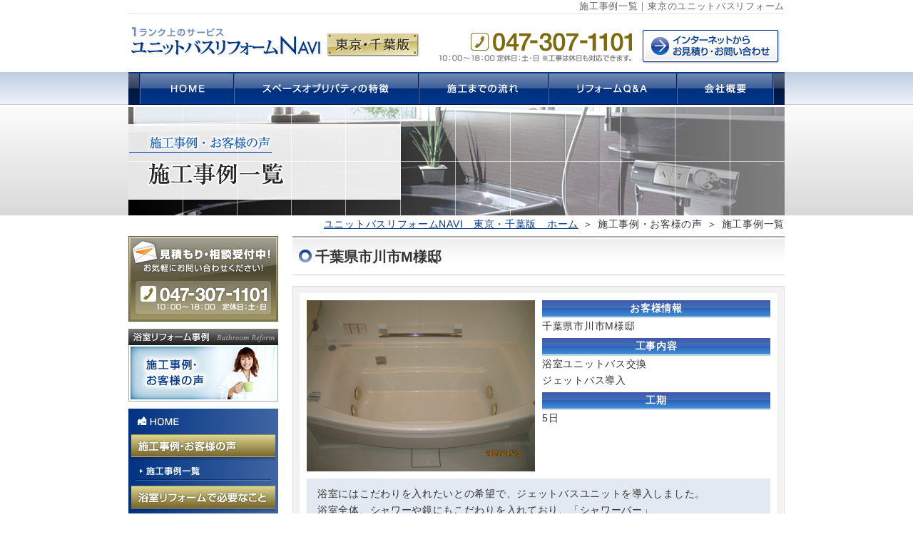

--- FILE ---
content_type: text/html
request_url: http://www.ub-reform.com/ex/
body_size: 7647
content:
<!DOCTYPE html PUBLIC "-//W3C//DTD XHTML 1.0 Strict//EN" "http://www.w3.org/TR/xhtml1/DTD/xhtml1-strict.dtd">
<html xmlns="http://www.w3.org/1999/xhtml" xml:lang="ja" lang="ja">

<head>
<meta http-equiv="content-type" content="text/html; charset=utf-8" />
<meta http-equiv="content-language" content="ja" />
<meta http-equiv="content-style-type" content="text/css" />
<meta http-equiv="content-script-type" content="text/javascript" />
<meta http-equiv="imagetoolbar" content="no" />
<meta name="keywords" content="ユニットバス,リフォーム,東京,千葉,浴室,お風呂,施工,事例" />
<meta name="description" content="ユニットバスリフォームを手がけるスペースオブリバティの施工事例を一覧でご紹介します。" />
<meta name="robots" content="ALL" />

<title>施工事例一覧｜ユニットバスリフォームNAVI｜東京</title>

<link rel="stylesheet" type="text/css" href="../css/styles.css" media="screen, print" title="default" />
<script type="text/javascript" src="../js/common.js"></script>
<script type="text/javascript" src="../js/link.js"></script>
<script type="text/javascript" src="//www.google-analytics.com/ga.js"></script>
<!-- Google Analytics start -->
<script type="text/javascript">
  var _gaq = _gaq || [];
  _gaq.push(['_setAccount', "UA-9239186-1"]);
  _gaq.push(['_trackPageview']);

  (function() {
    var ga = document.createElement('script'); ga.type = 'text/javascript'; ga.async = true;
    ga.src = ('https:' == document.location.protocol ? 'https://ssl' : 'http://www') + '.google-analytics.com/ga.js';
    var s = document.getElementsByTagName('script')[0]; s.parentNode.insertBefore(ga, s);
  })();
</script>
<!-- Google Analytics end --></head>

<body class="ex ex-index">

<div id="wrapper">

<div id="header">
<h1>施工事例一覧｜東京のユニットバスリフォーム</h1>
<p class="logo"><a href="http://www.ub-reform.com/"><img src="../img/logo.gif" alt="ユニットバスリフォーム｜東京" width="408" height="46" /></a></p>
</div><!-- /header -->


<hr />


<div id="container">

<h2><img src="./img/main_ex_index.jpg" alt="施工事例一覧" /></h2>

<div id="col-a">

<p id="breadcrumbsList"><a href="http://www.ub-reform.com/">ユニットバスリフォームNAVI　東京・千葉版　ホーム</a> ＞ 施工事例・お客様の声 ＞ 施工事例一覧</p>
 
<h3 id="topHl">千葉県市川市M様邸</h3>

<div class="exBox">
<div class="clearfix">
<p class="exImg"><img src="../upload1/20090706162900phpIxLBki.JPG" alt="施工事例" width="320" /></p>
<dl>
<dt>お客様情報</dt>
<dd>千葉県市川市M様邸</dd>
<dt>工事内容</dt>
<dd>浴室ユニットバス交換<br />
ジェットバス導入</dd>
<dt>工期</dt>
<dd>5日</dd>
</dl>
</div>
<p class="exDesc">浴室にはこだわりを入れたいとの希望で、ジェットバスユニットを導入しました。<br />
浴室全体、シャワーや鏡にもこだわりを入れており、「シャワーバー」</p>
</div>

<ul class="exboxBtn">
<li><a href="../ex/detail1.html"><img src="./img/exbox_btn.gif" alt="事例詳細へ" class="imgover" /></a></li>
</ul>

<p class="pageTop"><a href="#wrapper"><img src="../img/pagetop.gif" alt="このページの上まで戻る" class="imgover" /></a></p>


<p><a href="../contact.html"><img src="../img/inner_contact_bnr0.jpg" alt="お見積りのご依頼 TEL：047-307-1101（10：00－18：00　定休日：土・日※工事は休日も対応できます。）" class="imgover" /></a></p>

</div><!-- /col-a -->


<hr />


<div id="col-b">

<p id="snBnr0"><a href="../contact.html">見積もり・相談受付中！お気軽にお問い合わせください！</a></p>

<dl id="snBnr1">
<dt><img src="../img/sn_t0.gif" alt="浴室リフォーム事例" /></dt>
<dd><a href="../ex/">施工事例・お客様の声</a></dd>
</dl>

<div id="sn0">
<p><a href="http://www.ub-reform.com/"><img src="../img/sn0_btn_home.gif" height="22" width="190" alt="ユニットバスリフォームNAVI　東京・千葉版　HOME" /></a></p>
<dl>
<dt><img src="../img/sn0_t0.gif" alt="施工事例・お客様の声" /></dt>
<dd id="sn0-0"><a href="../ex/">施工事例一覧</a></dd>
<dt><img src="../img/sn0_t1.gif" alt="浴室リフォームで必要なこと" /></dt>
<dd id="sn0-2"><a href="../point/">ユニットバスの魅力</a></dd>
<dd id="sn0-3"><a href="../point/before.html">リフォームの前に知っておきたいこと</a></dd>
<dd id="sn0-4"><a href="../point/partner.html">リフォーム成功のカギベストパートナーの選び方</a></dd>
<dt><img src="../img/sn0_t2.gif" alt="1ランク上の浴室リフォーム" /></dt>
<dd id="sn0-5"><a href="../plan/">ユニットバスリフォームのおすすめプラン</a></dd>
<dt><img src="../img/sn0_t3.gif" alt="スペースオブリバティの紹介" /></dt>
<dd id="sn0-6"><a href="../about/">スぺースオブリバティが選ばれる理由</a></dd>
<dd id="sn0-7"><a href="../about/safe.html">安心サービス</a></dd>
<dd id="sn0-8"><a href="../about/water.html">スぺースオブリバティの水回りリフォーム</a></dd>
</dl>
</div>

<ul id="sn1">
<li id="sn1-0"><a href="../qa.html">Q&amp;A</a></li>
<li id="sn1-1"><a href="../flow.html">リフォームの流れ</a></li>
<li id="sn1-2"><a href="../company.html">運営会社紹介・対応エリア</a></li>
<li id="sn1-3"><a href="../contact.html">お見積り・お問い合わせ</a></li>
<li id="sn1-4"><a href="../sitemap.html">サイトマップ</a></li>
</ul>

<p><a href="http://www.space-of-liberty.com/" rel="external"><img src="../img/official_bnr.jpg" alt="SPACE OF LIBERTY" class="imgover" /></a></p>

</div><!-- /col-b -->

</div><!-- /container -->


<hr />


<script type="text/javascript">nav2();</script>


<ul id="headerContact">
<li id="hc0"><img src="../img/hc0.gif" alt="Tel：047-307-1101 10：00～18：00 定休日：土・日 ※工事は休日も対応できます。" /></li>
<li id="hc1"><a href="../contact.html"><img src="../img/hc1.gif" alt="インターネットからお見積り・お問い合わせ" class="imgover" /></a></li>
</ul>


<div id="footer">

<p class="pageTop"><a href="#wrapper"><img src="../img/pagetop.gif" alt="このページの上まで戻る" class="imgover" /></a></p>

<div class="clearfix">
<dl>
<dt>有限会社スペースオブリバティ</dt>
<dd>所在地：〒272-0137 千葉県市川市福栄2-20-4</dd>
<dd>定休日：土・日・祝日 ※工事は休日も対応出来ます。</dd>
</dl>

<ul>
<li id="fc0"><img src="../img/fc0.gif" alt="Tel：047-307-1101 10：00～18：00 定休日：土・日 ※工事は休日も対応できます。" /></li>
<li id="fc1"><a href="../contact.html"><img src="../img/fc1.gif" alt="インターネットからお見積り・お問い合わせ" class="imgover" /></a></li>
</ul>
</div>

<address>Copyright <abbr title="Copyright">&copy;</abbr> 2009 ユニットバスリフォームNAVI　東京・千葉 All Rights Reserved.</address>

<hr />

</div><!-- /footer -->

</div><!-- /wrapper -->







<!-- FS Conversion Analyzer start -->
<script type="text/javascript">
<!--//
  var fsUserSite = 'www1.fsaccess.jp';
  var fsJsHost = (("https:" == document.location.protocol) ? "https://" : "http://");
  var fsSiteId = "ub-reform_com";
  document.write(unescape("%3Cscript src='" + fsJsHost + fsUserSite +"/fsa/script/" + fsSiteId + "' charset='utf-8' type='text/javascript'%3E%3C/script%3E"));

//-->
</script>

<script type="text/javascript">
<!--//

  var fs = _fs.bcon();
//-->
</script>
<!-- FS Conversion Analyzer end -->
</body>
</html>


--- FILE ---
content_type: text/css
request_url: http://www.ub-reform.com/css/styles.css
body_size: 184
content:
@charset "utf-8";

@import url(common.css);
@import url(module.css);
@import url(contents.css);
@import url(js.css);

/*\*//*/
  @import url("mac.css");
/**/

@import url(prints.css);


--- FILE ---
content_type: text/css
request_url: http://www.ub-reform.com/css/common.css
body_size: 3473
content:
@charset "utf-8";

* { margin: 0; padding: 0; font-size: 100%; font-style: normal;}

body {
	text-align: center;
	background: #fff url(../img/bg.gif) repeat-x;
	color: #333;
	cursor: auto;
	font: normal normal 14px/1.7 Arial, Helvetica, "Hiragino Kaku Gothic Pro W3", "ヒラギノ角ゴ Pro W3", "MS PGothic", "ＭＳ Ｐゴシック", sans-serif;
	letter-spacing: 0.05em;
	word-spacing: 0.1em;
}

/* for IE7 */
*:first-child+html body { font-size: 87.5%;}
/* for IE 6 or sooner */
* html body { font-size: 87.5%;}


h1 {}
h2 {}
h3, h4, h5, h6 { padding: 25px 0 5px; letter-spacing: 0;}
p { padding: 5px 0 10px;}
blockquote { margin: 15px 0; padding: 10px 15px 3px; background: #faf6ed;}
pre { background: #eee; margin: 1em 0; padding: 0 20px; overflow: auto; width: auto;}
code { color: #5b5905; font-family: "Lucida Grande", "Courier New", Courier, mono, Verdana, sans-serif; letter-spacing: 0;}
ul, ol { margin: 10px 0; padding: 0 0 0 30px;}
dl { margin: 10px 0;}

a         { color: #00358A; text-decoration: underline; cursor: pointer;}
a:visited { color: #8500BD;}
a:hover   { color: #f80;}
a:focus,
a:active  { color: #f90;}

em     { font-weight: bold; color: #666;}
strong { font-weight: bold; color: #e47;}
span.st { font-weight: bold; color: #e47;}

abbr, acronym { cursor: help;}
sup { vertical-align: super; font-size: 70%;}
sub { vertical-align: baseline; font-size: 70%;}
/* for IE7 */
*:first-child+html sup { line-height: 1.5; font-size: 80%;}
/* for IE 6 or sooner */
* html sup { line-height: 1.5; font-size: 80%;}

hr { display: none;}
img { border: none; color: #fff; background: transparent; vertical-align: bottom;}

table { border: 1px solid #aaa; border-collapse: collapse; margin-bottom: 15px;}
caption { text-align: left;}
thead {}
tbody {}
th { white-space: nowrap; background: #e1f0f7;}
th, td {
	padding: 5px 10px;
	border-collapse: collapse;
	border: 1px solid #aaa;
	text-align: left;
}


fieldset {
	border: 1px solid #ddd;
	margin-bottom: 15px;
	padding: 10px;
}
* html legend { margin: 0 0 10px;}
input, textarea {
	padding: 1px;
	font: normal normal 100%/1.5 Helvetica, Arial, "ヒラギノ角ゴ Pro W3", "ＭＳ Ｐゴシック", sans-serif;
}
input.typeText { border: 1px solid #aaa;}
select option { padding: 0 5px;}
input:focus, select:focus, textarea:focus { background-color: #fafafa;}
label { cursor: pointer;}


/******************************************************************** Float containers fix
===================================================================== a.k.a. clearfix */

/******************** exp IE
*/
#container:after,
.clearfix:after {
	content: ".";
	display: block;
	height: 0;
	clear: both;
	visibility: hidden;
}

/******************** for IE
Level 2.1*/
#container,
.clearfix { display: inline-block;}

/* Holly Hack Targets IE Win only \*/
* html #container,
* html .clearfix { height: 1%;}
#footer,
#container,
.clearfix { display: block;}
/* End Holly Hack */


/******************************************************************** universal
*/

.aL { text-align: left;}
.aC { text-align: center;}
.aR { text-align: right;}
.fR { float: right;}
.fL { float: left;}
.clr { float: none; clear: both;}

.jp { font-family: "ヒラギノ角ゴ Pro W3", Osaka, "ＭＳ Ｐゴシック", sans-serif;}
.verdana { font-family: Verdana, sans-serif;}
.times { font-family: "Times New Roman", Times, serif;}

.tempNotes { font-size: 120%; color: #c00; font-weight: bold; background: #f8f8f8; margin: 1em;}


--- FILE ---
content_type: text/css
request_url: http://www.ub-reform.com/css/module.css
body_size: 9070
content:
@charset "utf-8";


/******************************************************************** structure
*/

/* #wrapper { width: 800px; margin: 0 auto; text-align: left;} */
#wrapper { width: 100%;}

#header,
#container,
#footer { width: 920px; margin: 0 auto; text-align: left;}

#header {
	position: relative;
	height: 150px;
}

#container { padding-bottom: 15px;}

#col-a {
	position: relative;
	display: inline;
	float: right;
	width: 690px;
}

#col-b {
	position: relative;
	float: left;
	width: 210px;
}

#footer {
	background: #f2f2f2 url(../img/footer_bg.gif) repeat-x;
	clear: both;
}

/******************************************************************** header
*/
#header h1 {
	font-size: small;
	text-align: right;
	line-height: 1.4;
	color: #666;
	font-weight: normal;
	border-bottom: 1px solid #e5e5e5;
}

#header p.h1txt {
	font-size: small;
	text-align: right;
	line-height: 1.4;
	color: #666;
	font-weight: normal;
	border-bottom: 1px solid #e5e5e5;
	margin:0;
	padding:0;
}

#header p.logo{
	position: absolute;
	top: 36px;
	left: 2px;
	width: 408px;
	height: 46px;
	padding: 0;
}
/*#header p.logo a {
	display: block;
	background: url(../img/logo.gif) no-repeat;
	text-decoration: none;
	overflow: hidden;
}*/

* html #header h1 { font-size: 75%;}
*:first-child+html #header h1 { font-size: 75%;}

* html #header p.h1txt { font-size: 75%;}
*:first-child+html #header p.h1txt { font-size: 75%;}


/******************************************************************** container
*/

#container h2 { margin-bottom: 29px;}

#container p#mainBtn {
	position: absolute;
	top: 160px;
	left: 50%;
	margin: 0 0 0 296px;
	padding: 0;
}

*:first-child + html body #container p#mainBtn { margin: 0 0 0 295px;}



/******************************************************************** col-a
*/

#breadcrumbsList { float: right; margin-top: -33px; padding-bottom: 0;}

#col-a h3 {
	margin: 10px 0 15px;
	padding: 12px 10px 8px 32px;
	border-bottom: 1px solid #ccc;
	background: url(../img/hl0.gif) no-repeat;
	font-size: 20px;
	clear: both;
}
* html #col-a h3 { font-size: 140%;}
*:first-child+html #col-a h3 { font-size: 140%;}
#col-a h3#topHl { margin-top: 0;}

#col-a h4 {
	margin: 10px 0 8px;
	padding: 3px 0 1px 19px;
	border: 1px solid #9fd4ed;
	background: #dcf1fc url(../img/hl2.gif) no-repeat;
	color: #00358a;
	font-size: 16px;
}
* html xxx { font-size: 116%;}
*:first-child+html xxx { font-size: 116%;}

#col-a p.plain,
#col-a ul.plain,
#col-a h3.plain,
#col-a h4.plain { margin: 0; padding: 0; border: none; background: none; font-size: 100%; list-style: none;}
#col-a h3.plain,
#col-a h4.plain { padding: 25px 0 5px;}

#col-a p.fRImg { float: right; margin: 10px 0 0 10px; padding: 4px; border: 1px solid #ccc; background: #fafafa;}
#col-a p.fLImg { float: left; margin: 10px 10px 0 0; padding: 4px; border: 1px solid #ccc; background: #fafafa;}

#col-a ul.leafList {
	padding: 15px;
	border: 10px solid #f2f2f2;
	list-style: none;
}

#col-a ul.leafList li {
	height: 1%;
	margin-bottom: 5px;
	padding: 0 0 2px 20px;
	border-bottom: 1px dashed #aaa;
	background: url(../img/dot_leaf.gif) no-repeat 0 5px;
	list-style: none;
	font-weight: bold;
}


/******************************************************************** col-b
*/

#col-b ul { margin: 0; padding: 0; list-style: none;}
#col-b dl { margin: 0; padding: 0;}
#col-b p { margin: 0; padding: 0;}
#col-b ul a,
#col-b dl a,
#col-b p a { display: block;}

#col-b p#snBnr0,
#col-b dl#snBnr1 dd,
#col-b div#sn0,
#col-b ul#sn1 { margin-bottom: 10px;}

#col-b p#snBnr0 a {
	width: 210px;
	height: 120px;
	background: url(../img/sn_bnr0.jpg) no-repeat -300px 0;
	text-decoration: none;
	text-indent:-9999px;
	overflow: hidden;
}

#col-b dl#snBnr1 dd a {
	width: 210px;
	height: 79px;
	background: url(../img/sn_bnr1.jpg) no-repeat -300px 0;
	text-decoration: none;
	text-indent:-9999px;
	overflow: hidden;
}

#col-b div#sn0 {
	width: 210px;
	height: 528px;
	padding: 6px 0 0 0;
	background: url(../img/sn0_bg.gif) repeat-y;
}

#col-b div#sn0 p a {
	width: 190px;
	height: 23px;
	margin-left: 10px;
	background: url(../img/sn0_btn.gif) no-repeat -300px 0;
	text-decoration: none;
	text-indent:-9999px;
	overflow: hidden;
}

#col-b div#sn0 dl dt { margin-top: 7px;}

#col-b div#sn0 dl dd a {
	display: block;
	width: 190px;
	height: 27px;
	margin-left: 10px;
	background: url(../img/sn0_btn.gif) no-repeat;
	text-decoration: none;
	text-indent:-9999px;
	overflow: hidden;
}

#col-b div#sn0 dl dd#sn0-0 a { background-position: -300px -66px;}
#col-b div#sn0 dl dd#sn0-1 a { background-position: -300px -93px;}
#col-b div#sn0 dl dd#sn0-2 a { background-position: -300px -169px;}
#col-b div#sn0 dl dd#sn0-3 a { background-position: -300px -196px;}
#col-b div#sn0 dl dd#sn0-4 a { background-position: -300px -237px;}
#col-b div#sn0 dl dd#sn0-5 a { background-position: -300px -323px;}
#col-b div#sn0 dl dd#sn0-6 a { background-position: -300px -411px;}
#col-b div#sn0 dl dd#sn0-7 a { background-position: -300px -452px;}
#col-b div#sn0 dl dd#sn0-8 a { background-position: -300px -479px;}
#col-b div#sn0 dl dd#sn0-0 a:hover { background-position: 0 -66px;}
#col-b div#sn0 dl dd#sn0-1 a:hover { background-position: 0 -93px;}
#col-b div#sn0 dl dd#sn0-2 a:hover { background-position: 0 -169px;}
#col-b div#sn0 dl dd#sn0-3 a:hover { background-position: 0 -196px;}
#col-b div#sn0 dl dd#sn0-4 a:hover { background-position: 0 -237px;}
#col-b div#sn0 dl dd#sn0-5 a:hover { background-position: 0 -323px;}
#col-b div#sn0 dl dd#sn0-6 a:hover { background-position: 0 -411px;}
#col-b div#sn0 dl dd#sn0-7 a:hover { background-position: 0 -452px;}
#col-b div#sn0 dl dd#sn0-8 a:hover { background-position: 0 -479px;}

#col-b div#sn0 dl dd#sn0-3 a,
#col-b div#sn0 dl dd#sn0-4 a,
#col-b div#sn0 dl dd#sn0-5 a,
#col-b div#sn0 dl dd#sn0-6 a,
#col-b div#sn0 dl dd#sn0-8 a { height: 41px;}

#col-b ul#sn1 { padding-left: 10px;}

#col-b ul#sn1 li a {
	width: 190px;
	height: 27px;
	background: url(../img/sn1_btn.gif) no-repeat;
	text-decoration: none;
	text-indent:-9999px;
	overflow: hidden;
}

#col-b ul#sn1 li#sn1-0 a { background-position: -300px 0;}
#col-b ul#sn1 li#sn1-1 a { background-position: -300px -27px;}
#col-b ul#sn1 li#sn1-2 a { background-position: -300px -54px;}
#col-b ul#sn1 li#sn1-3 a { background-position: -300px -81px;}
#col-b ul#sn1 li#sn1-4 a { background-position: -300px -108px;}
#col-b ul#sn1 li#sn1-0 a:hover { background-position: 0 0;}
#col-b ul#sn1 li#sn1-1 a:hover { background-position: 0 -27px;}
#col-b ul#sn1 li#sn1-2 a:hover { background-position: 0 -54px;}
#col-b ul#sn1 li#sn1-3 a:hover { background-position: 0 -81px;}
#col-b ul#sn1 li#sn1-4 a:hover { background-position: 0 -108px;}



#wrapper #col-b a:hover { background-position: 0 0;}

/*\*//*/
#col-b p#snBnr0 a,
#col-b dl#snBnr1 dd a,
#col-b div#sn0 p a,
#col-b div#sn0 dl dd a,
#col-b div#sn0 ul li a { overflow: visible;}
#col-b p#snBnr0 a:focus,
#col-b dl#snBnr1 dd a:focus,
#col-b div#sn0 p a:focus,
#col-b div#sn0 dl dd a:focus,
#col-b div#sn0 ul li a:focus,
#col-b p#snBnr0 a:active,
#col-b dl#snBnr1 dd a:active,
#col-b div#sn0 p a:active,
#col-b div#sn0 dl dd a:active,
#col-b div#sn0 ul li a:active { outline: 1px solid #333;}
/**/

/******************************************************************** globalNav
*/

#globalNav {
	position: absolute;
	top: 101px;
	left: 50%;
	width: 920px;
	height: 46px;
	margin: 0 0 0 -460px;
	padding: 0 0 0 15px;
	background: url(../img/gn_bg.gif) no-repeat;
}

#globalNav li { display: inline;}

#globalNav li a {
	display: block;
	height: 46px;
	text-decoration: none;
	text-indent:-9999px;
	overflow: hidden;
	float: left;
}

#globalNav li#gn0 a { width: 133px; background: url(../img/gn0.gif) no-repeat;}
#globalNav li#gn1 a { width: 259px; background: url(../img/gn1.gif) no-repeat;}
#globalNav li#gn2 a { width: 182px; background: url(../img/gn2.gif) no-repeat;}
#globalNav li#gn3 a { width: 180px; background: url(../img/gn3.gif) no-repeat;}
#globalNav li#gn4 a { width: 136px; background: url(../img/gn4.gif) no-repeat;}

#wrapper #globalNav li a:hover { background-position: 0 -100px;}

/*\*//*/
#globalNav li a { overflow: visible;}
#globalNav li a:focus,
#globalNav li a:active { outline: 1px solid #333;}
/**/


/******************************************************************** headerContact
*/

ul#headerContact {
	position: absolute;
	top: 41px;
	left: 50%;
	margin: 0 0 0 -26px;
	padding: 0;
	list-style: none;
}

ul#headerContact li { float: left;}

ul#headerContact li#hc0 { margin-right: 14px;}




/******************************************************************** footer
*/

.pageTop {
	margin: 0 15px 10px;
	padding: 0;
	text-align: right;
}

#footer dl {
	width: 345px;
	padding: 0 0 0 19px;
	float: left;
}

#footer dl dt {
	color: #00358A;
	font-weight: bold;
}

#footer ul {
	width: 480px;
	padding: 0 19px 0 0;
	list-style: none;
	float: right;
}

#footer ul li { float: left;}

#footer ul li#fc0 { margin-right: 14px;}

#footer address {
	margin: 0 20px;
	padding: 3px 0 10px;
	border-top: 1px solid #d9d9d9;
	letter-spacing: 0.05em;
	clear: both;
}



--- FILE ---
content_type: text/css
request_url: http://www.ub-reform.com/css/contents.css
body_size: 9339
content:
@charset "utf-8";

/******************************************************************** home
*/

.home { background: url(../img/bg_home.gif) repeat-x;}


.home #container p#mainBtn {
	position: absolute;
	top: 159px;
	left: 50%;
	margin: 0 0 0 246px;
	padding: 0;
}

.home #container h2.mainImg { 
	padding:0;
	margin-bottom: 29px;
}


*:first-child + html body.home #container p#mainBtn { margin: 0 0 0 245px;}

.home #col-a p.tophtit,
.home #col-a h3,
.home #col-a h4 { margin: 0; padding: 0; border: none; background: none; font-size: 100%;}

.home #col-a div#sec0,
.home #col-a div#sec1 {
	padding: 15px 13px;
	background: #f2f2f2;
}

.home #col-a div#sec0 dl,
.home #col-a div#sec1 dl {
	width: 304px;
	margin: 0;
	padding: 10px 9px 5px;
	border: 1px solid #e5e5e5;
	border-top: 3px solid #00358a;
	background: #fff;
	float: left;
}

.home #col-a div#sec0 dl#adjSec0-0 { margin-right: 14px;}

.home #col-a div#sec1 dl { width: 191px;}
.home #col-a div#sec1 dl.adjSec1-0 { margin-right: 14px;}

.home #col-a div#sec0 dt,
.home #col-a div#sec1 dt { margin-bottom: 10px;}

.home #col-a div#sec0 dd,
.home #col-a div#sec1 dd.adjSec1-1 { border-top: 1px solid #ccc;}
.home #col-a div#sec1 dd.adjSec1-1 { margin-top: 5px;}

.home #col-a div#sec0 dd a,
.home #col-a div#sec1 dd.adjSec1-1 a {
	display: block;
	padding: 2px 0 0 9px;
	background: url(../img/arw_blue.gif) no-repeat 0 11px;
	float: right;
}

.home #col-a div#sec1 .adj {
	min-height: 70px;
	height: auto !important;
	height: 70px;
}

.home #col-a div#sec0 p {
	margin-top: 14px;
	padding: 0;
}

.home #col-a div#sec2 {
	margin-top: 20px;
	background: url(../img/home_sec2_bg.jpg) no-repeat 100% 100%;
}

.home #col-a div#sec2 p { padding: 0 15px 10px;}

.home #col-a div#sec2 p#adjSec2-0 { font-weight: bold;}

.home #col-a div#sec3 { margin: 15px 0 0 0;}

.home #col-a div#sec3 p { padding: 0;}

.home #col-a div#sec3 table { margin-top: 15px;}

/******************************************************************** ex
*/

.ex-index #col-a div.exBox,
.detail #col-a div#detailBox {
	padding: 20px 20px 8px;
	background: url(../img/box_bg0.gif) no-repeat;
}

.ex-index #col-a div.exBox p.exImg {
	padding: 0;
	float: left;
}

.ex-index #col-a div.exBox dl,
.detail #col-a div#detailBox dl {
	width: 320px;
	margin: 0;
	float: right;
}

.ex-index #col-a div.exBox dl dt,
.detail #col-a div#detailBox dl dt {
	text-align: center;
	padding: 0 0 2px;
	background: #3d5e99 url(../img/hl1.gif) repeat-x 0 100%;
	color: #fff;
	font-weight: bold;
}

.ex-index #col-a div.exBox dl dd,
.detail #col-a div#detailBox dl dd { margin-bottom: 5px;}

.ex-index #col-a div.exBox p.exDesc {
	height: 1%;
	margin: 10px 0 0 0;
	padding: 10px 15px;
	background: #e3e9f2;
}

.ex-index #col-a ul.exboxBtn {
	text-align: right;
	margin: 0;
	padding: 0 17px 18px 0;
	background: url(../img/box_bg0.gif) no-repeat 0 100%;
	list-style: none;
}

.detail #col-a div#detail-l {
	width: 320px;
	float: left;
}

.detail #col-a div#detail-l p { padding: 0;}

.detail #col-a div#detail-l ul {
	margin: 10px 0 0 0;
	padding: 0;
	list-style: none;
}

.detail #col-a div#detail-l li { display: inline;}

.detail #col-a div#detail-l li a {
	display: block;
	margin: 0 6px 10px 0;
	padding: 2px;
	background: #f2f2f2;
	float: left;
}

.detail #col-a div#detail-l li a:hover { background: #2b62b6;}

.detail #col-a div#detailComment {
	margin: 0;
	padding: 10px 45px 30px;
	background: url(../ex/img/detailbox_bg.gif) no-repeat 0 100%;
}

/******************************************************************** plan
*/

.plan #col-a h3.plain { padding: 10px 0 0;}

.plan #col-a div.planBox {
	margin-bottom: 10px;
	padding: 10px;
	border: 1px solid #dedede;
	background: #f2f2f2;
}

.plan #col-a div.planBox p { padding: 0;}

.plan #col-a div.planBox div#planBox0-l,
.plan #col-a div.planBox div#planBox1-l {
	margin-right: 8px;
	float: left;
}

.plan #col-a div.planBox div#planBox0-c {
	width: 199px;
	margin-right: 10px;
	float: left;
}

.plan #col-a div.planBox div#planBox0-r {
	width: 118px;
	float: left;
}

.plan #col-a div.planBox div#planBox1-r {
	width: 327px;
	float: left;
}

.plan #col-a div#planBox0 div dl,
.plan #col-a div#planBox1 div dl,
.plan #col-a div#planBox2 div div {
	margin: 0;
	border-right: 1px solid #aaa;
	border-bottom: 1px solid #aaa;
	background: #fff;
}

.plan #col-a div#planBox2 div dl { margin: 0 0 5px 0;}

.plan #col-a div#planBox2 div div {
	width: 328px;
	float: left;
}

.plan #col-a div#planBox0 div dl dt,
.plan #col-a div#planBox1 div dl dt,
.plan #col-a div#planBox2 div div p { padding: 10px 0 5px 10px;}

.plan #col-a div#planBox2 div dl dt {
	padding: 0 10px;
	color: #00358a;
	font-weight: bold;
}

.plan #col-a div.planBox div dl dd {
	padding: 0 8px 6px;
	font-size: 12px;
	letter-spacing: 0;
	line-height: 1.3em;
}
* html .plan #col-a div.planBox div dl dd { font-size: 87.5%;}
*:first-child+html .plan #col-a div.planBox div dl dd { font-size: 87.5%;}

.plan #wrapper #col-a div.planBox div dl.adjPlanBox-0,
.plan #wrapper #col-a div.planBox div.adjPlanBox-0 { margin-bottom: 10px;}

.plan #wrapper #col-a div.planBox div.adjPlanBox-1 { margin-right: 10px;}


/******************************************************************** about-index
*/

.about-index #col-a ul#adjUl0 { margin-bottom: 25px;}

/******************************************************************** safe
*/

.safe #col-a p#adjP0 {
	font-weight: bold;
	font-size: 18px;
}
* html .safe #col-a p#adjP0 { font-size: 130%;}
*:first-child+html .safe #col-a p#adjP0 { font-size: 130%;}

/******************************************************************** qa
*/

.qa #col-a ul#qs {
	margin: 0;
	padding: 15px;
	border: 10px solid #f2f2f2;
	background: url(../img/qa_i0.jpgx) no-repeat 100% 100%;
	list-style: none;
}

.qa #col-a ul#qs li {
	margin: 0 0 5px 0;
	padding: 0 0 2px 23px;
	border-bottom: 2px solid #f0f0f0;
	background: url(../img/qa_q_mini.gif) no-repeat 0 3px;
}

.qa #col-a ul#qs li a { text-decoration: none;}

.qa #col-a dl dt {
	height: 1%;
	margin: 35px 0 4px 0;
	padding: 10px 0 8px 45px;
	border-bottom: 1px solid #00358a;
	background: url(../img/qa_q.gif) no-repeat;
	color: #00358a;
	font-weight: bold;
	line-height: 1.4em;
}

.qa #col-a dl dd {
	margin-left: 13px;
	padding: 2px 0 0 32px;
	background: url(../img/qa_a.gif) no-repeat;
}

/******************************************************************** flow
*/

.flow #col-a dl {
	padding-bottom: 50px;
	background: url(../img/flow_arw.gif) no-repeat 50% 100%;
}
.flow #col-a dl#adjDl0 { padding-bottom: 0; background: none;}

.flow #col-a dl dt {
	height: 1%;
	margin: 10px 0 0;
	padding: 5px 0 1px 19px;
	border: 1px solid #9fd4ed;
	background: #dcf1fc url(../img/hl2.gif) no-repeat;
	color: #00358a;
	font-weight: bold;
}

.flow #col-a dl dd {
	padding: 10px 15px;
	border: 1px solid #9fd4ed;
	border-top: none;
}

/******************************************************************** company
*/

.company #col-a p#adjP0 { margin-right: 15px;}

.company #col-a table#adjTable0 { width: 100%;}

.company #col-a table#adjTable0 th {
	text-align: center;
	width: 6em;
}

.company #col-a div#map {
	width: 690px;
	height: 450px;
	margin-bottom: 25px;
	border: 2px solid #ccc;
}

/******************************************************************** contact
*/

#inputTypeHidden { padding: 0; height: 0;}

#transmissionFailure {}

.contact #col-a strong { color: #f00;}

.contact #col-a table { width: 100%;}

.contact #col-a table p { padding: 2px 0;}

.contact #col-a table td { padding: 10px 10px 13px;}

.contact #col-a table ul {
	margin: 0;
	padding: 0;
	list-style-type: none;
}

.contact #col-a p#submitBtn { text-align: right;}

/* set width of inputs */

.level1 { width: 70px;}
.level2 { width: 140px;}
.level3 { width: 280px;}
.level4 { width: 400px;}

#cOpinions { width: 420px; height: 100px;}

/* delete borders for IE */

.radio { border: none;}


/* set styles of input type="button" */

.cBtn {
	width: auto;
	padding: 5px 10px;
	cursor: pointer;
	color: #888;
	background: #ddd;
	border: 3px solid #ddd;
}
#cSubmit {
	margin: 0 20px 0 0;
	padding: 5px 15px;
	font-weight: bold;
	color: #fff;
	background: #65a61a;
	border: 3px solid #cae0b1;
}
/* for winIE6 Only \*/
* html .cBtn { padding: 3px 0 3px 2px;}
* html #cSubmit { padding: 3px 5px 3px 8px;}
/**/

.fmail fieldset { border: none; padding: 0;}

/******************************************************************** sitemap
*/

.sitemap #col-a dl dt {
	height: 1%;
	margin: 20px 0 8px;
	padding: 4px 0 1px 19px;
	border: 1px solid #9fd4ed;
	background: #dcf1fc url(../img/hl2.gif) no-repeat;
	color: #00358a;
	font-weight: bold;
}

.sitemap #col-a ul {
	margin-top: 15px;
	padding: 15px 0 0 0;
	border-top: 5px solid #f2f2f2;
}

.sitemap #col-a p#adjP0,
.sitemap #col-a dl dd,
.sitemap #col-a ul li {
	height: 1%;
	padding: 0 0 0 29px;
	background: url(../img/arw_blue0.gif) no-repeat 15px 8px;
	list-style: none;
}

.contact_top_txt {
	color: #ff0000;
}

/*
---------------------------------------------------------------------*/
.contact_table { border: 1px solid #aaa; border-collapse: collapse; margin-bottom: 15px;}
.contact_table th { white-space: nowrap; background: #e1f0f7; width: 30%;}
.contact_table th, td {
	padding: 5px 10px;
	border-collapse: collapse;
	border: 1px solid #aaa;
	text-align: left;
}
.required {
	color: #ff0000;
}

--- FILE ---
content_type: text/css
request_url: http://www.ub-reform.com/css/js.css
body_size: 160
content:
@charset "utf-8";

.rowTint { background: #f9f9f9;}

.imgover {}

.blankLink {
	/*background: url(../img/blank.gif) no-repeat 100% 0;
	padding-right: 19px;*/
}


--- FILE ---
content_type: text/css
request_url: http://www.ub-reform.com/css/prints.css
body_size: 216
content:
@charset "utf-8";

@media print {

body { font: normal normal 75%/1.5 "ヒラギノ角ゴ Pro W3", Osaka, "ＭＳ Ｐゴシック", sans-serif;}
/*
#col-a { width: 100%; float: none;}
#col-b { display: none;} 
*/

}


--- FILE ---
content_type: application/javascript
request_url: http://www.ub-reform.com/js/common.js
body_size: 4107
content:
/**
* common.js
*
* @version		1.0.2.0
* @update		12:47 2008/10/08
* @lastupdate	----
* @extends		----
*
*/

( function(){

/* ============================================================================== colorRows - 'rowTint'
	Automatic coloured rows | Bite Size Standards
	http://bitesizestandards.com/bites/automatic-coloured-rows
*/
var colorRows = function() {
	var myTR = document.getElementsByTagName('tr');
	for (var i=0;i<myTR.length;i++) {
		if (i%2) {
			myTR[i].className = 'rowTint';
		}
	}
};

/* ============================================================================== initRollovers - 'imgover'
	Standards Compliant Rollover Script
	Author : Daniel Nolan
	http://www.bleedingego.co.uk/webdev.php
*/

var initRollovers = function() {
	if (!document.getElementById) return

	var aPreLoad = new Array();
	var sTempSrc;
	var aImages = document.getElementsByTagName('img');

	for (var i = 0; i < aImages.length; i++) {		
		if (aImages[i].className == 'imgover') {
			var src = aImages[i].getAttribute('src');
			var ftype = src.substring(src.lastIndexOf('.'), src.length);
			var hsrc = src.replace(ftype, '_o'+ftype);

			aImages[i].setAttribute('hsrc', hsrc);
		
			aPreLoad[i] = new Image();
			aPreLoad[i].src = hsrc;
		
			aImages[i].onmouseover = function() {
				sTempSrc = this.getAttribute('src');
				this.setAttribute('src', this.getAttribute('hsrc'));
			}	
		
			aImages[i].onmouseout = aImages[i].onclick = function() {
				if (!sTempSrc) sTempSrc = this.getAttribute('src').replace('_o'+ftype, ftype);
				this.setAttribute('src', sTempSrc);
			}
		}
	}
};

/* ============================================================================== createExternalLink - 'external'
	Author : Sakai
	Date   : 2008-01-19
*/

var createExternalLink = function() {
	var externalLink = document.getElementsByTagName('a');
	for (var i = 0, len = externalLink.length; i < len; i++) {
		var a = externalLink[i];
		if (a.getAttribute('rel') == 'external') {
			if (a.title) a.title += ' : 新しいウィンドウで開きます';
			a.onclick = function() {
				window.open(this.getAttribute('href'), '_blank');
				return false;
			}
		}
	}
};

/* ============================================================================== formAdjust
	Author : Sakai
	Date   : 2008-03-10
	Update : 2008-10-08
*/

var formAdjust = function() {
	var inputForm = document.getElementsByTagName('input');
	for (var i = 0, len = inputForm.length; i < len; i++) {
		var iptFm = inputForm[i];
		if (iptFm.getAttribute('type') == 'text' && iptFm.size) {
			var inputSize = iptFm.size;
			if (0 < inputSize && inputSize <= 5) {
				if (iptFm.className != '') {
					iptFm.className += ' level1 typeText';
				} else {
					iptFm.className = 'level1 typeText';
				}
			} else if (inputSize <= 10) {
				if (iptFm.className != '') {
					iptFm.className += ' level2 typeText';
				} else {
					iptFm.className = 'level2 typeText';
				}
			} else if (inputSize <= 40) {
				if (iptFm.className != '') {
					iptFm.className += ' level3 typeText';
				} else {
					iptFm.className = 'level3 typeText';
				}
			} else {
				if (iptFm.className != '') {
					iptFm.className += ' level4 typeText';
				} else {
					iptFm.className = 'level4 typeText';
				}
			}
		}
	}
};



/* ============================================================================== gaccessFix
	Author : Toki, Fujiwara, Yanagi
	Date   : 2008-11-15
	Ver.   : 3.0
*/

var gaccessFix = function() {
	var str = '.gaccess.jp/bin/';
	var img = document.getElementsByTagName('img');
	
	for (var i = 0, len = img.length; i < len; i++) {
		var imgAttr = img[i].getAttribute('src');
		if(imgAttr.indexOf(str) > -1) {
			img[i].style.position = 'absolute';
			return false;
		}
	}
};


/* ============================================================================== addEvent
*/

function addEvent(elm, listener, fn){
	try{
		elm.addEventListener(listener, fn, false);
	}catch(e){
		elm.attachEvent('on' + listener, fn);
	}
}

addEvent(window, 'load', function() {
	initRollovers();
	formAdjust();
	createExternalLink();
	gaccessFix();
});

}) ();


--- FILE ---
content_type: application/javascript
request_url: http://www.ub-reform.com/js/link.js
body_size: 3969
content:
function topmainBtn () {
  document.write('<p id="mainBtn"><a href="./ex/"><img src="./img/main_btn_home.jpg" alt="事例" class="imgover" /></a></p>');
}

function mainPicup1 () {
  document.write('<dl id="adjSec0-0">\
<dt><img src="./img/home_bnr0.jpg" alt="スペースオブリバティが選ばれる理由" /><p>風呂、トイレ、シャワーなどの水回りのリフォームを依頼する業者を選ぶとき、キーワードは「業者対応」。技術力もさることながら、価格設定やアフターフォロー体制などがカギとなるのです。</p></dt>\
<dd><a href="./about/">選ばれる理由はこちら</a></dd>\
</dl>\
<dl>\
<dt><img src="./img/home_bnr1.jpg" alt="安心サービス" /><p>風呂、トイレ、シャワーなどの水回りのリフォームを依頼する業者を選ぶとき、キーワードは「業者対応」。技術力もさることながら、価格設定やアフターフォロー体制などがカギとなるのです。</p></dt>\
<dd><a href="./about/safe.html">サービス情報はこちら</a></dd>\
</dl><p>ストレス社会で生き抜くみなさんへ。ストレスは毎日積み重なるもの。毎日そのストレスを解き放たないと、身体に不調をきたすことも。そうならないためにおすすめしたいのが、ユニットバスリフォーム。ユニットバスには、「優れた防水性」「メンテナンスが楽」「工期が短い」「費用が安い」「商品が豊富」「お年寄りにやさしい」「自由デザイン」といったさまざまなメリットがあります。ユニットバスリフォームで快適なバスタイムにすれば、ストレスはいつの間にかなくなり、翌日の朝がすがすがしいものになりますよ。</p>');
}
function mainPicup2 () {
  document.write('<p><a href="./contact.html"><img src="./img/home_bnr2.jpg" alt="お問い合わせ、無料見積りは047-307-1101 「質の高い確かなサービス ～1ランク上の上質なリフォームを提供します。水回りリフォーム年間400件の実績。確かな品質です。～」" class="imgover" /></a></p>');
}
function mainPicup3 () {
  document.write('<dl class="adjSec1-0">\
<dt><img src="./img/home_bnr3.jpg" alt="ユニットバスの魅力" /></dt>\
<dd class="adj">ユニットバスの概要、メリットについてご紹介します。</dd>\
<dd class="adjSec1-1"><a href="./point/">メリット情報はこちら</a></dd>\
</dl>\
<dl class="adjSec1-0">\
<dt><img src="./img/home_bnr4.jpg" alt="リフォーム前に知っておきたいこと" /></dt>\
<dd class="adj">納得のいくリフォームをするためのポイントをご紹介します。</dd>\
<dd class="adjSec1-1"><a href="./point/before.html">ポイントはこちら</a></dd>\
</dl>\
<dl>\
<dt><img src="./img/home_bnr5.jpg" alt="ベストパートナーの選び方" /></dt>\
<dd class="adj">リフォームを成功へと導く業者選びのポイントをご紹介します。</dd>\
<dd class="adjSec1-1"><a href="./point/partner.html">選び方はこちら</a></dd>\
</dl>');
}
function nav1 () {
  document.write('<ul id="globalNav">\
<li id="gn0"><a href="http://www.ub-reform.com/">HOME</a></li>\
<li id="gn1"><a href="./about/">スペースオブリバティの特徴</a></li>\
<li id="gn2"><a href="./flow.html">施工までの流れ</a></li>\
<li id="gn3"><a href="./qa.html">リフォームQ&amp;A</a></li>\
<li id="gn4"><a href="./company.html">会社概要</a></li>\
</ul>');
}
function nav2 () {
  document.write('<ul id="globalNav">\
<li id="gn0"><a href="http://www.ub-reform.com/">HOME</a></li>\
<li id="gn1"><a href="../about/">スペースオブリバティの特徴</a></li>\
<li id="gn2"><a href="../flow.html">施工までの流れ</a></li>\
<li id="gn3"><a href="../qa.html">リフォームQ&amp;A</a></li>\
<li id="gn4"><a href="../company.html">会社概要</a></li>\
</ul>');
}